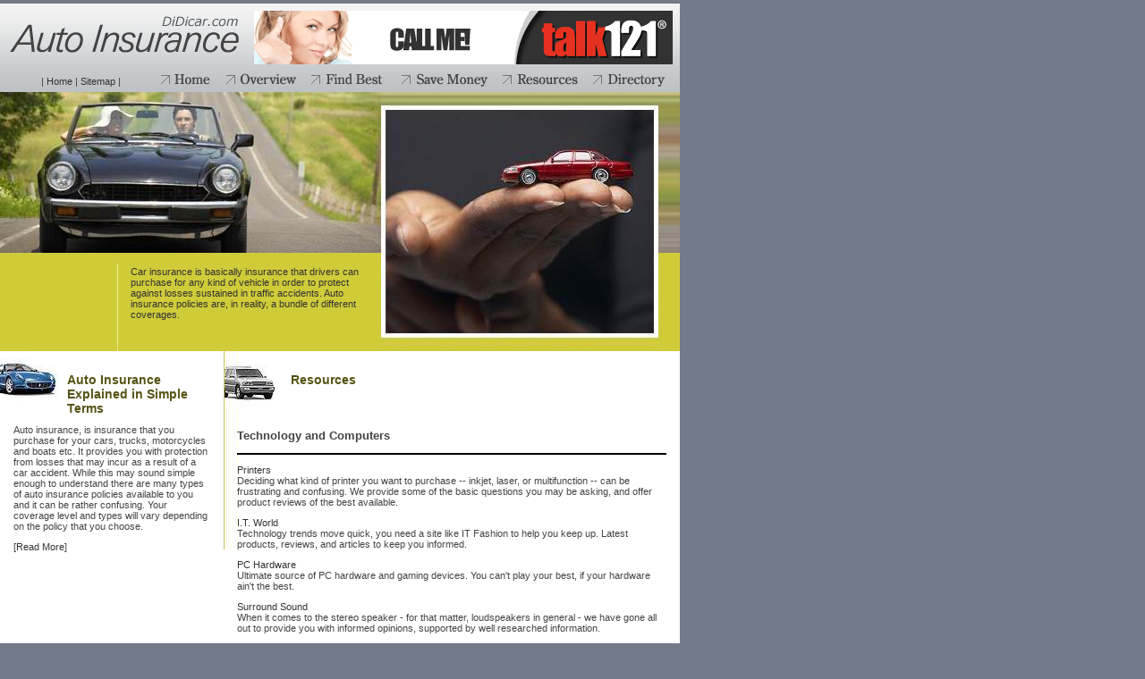

--- FILE ---
content_type: text/html
request_url: http://www.didicar.com/technology-and-computers-7-p1.html
body_size: 14263
content:

<!DOCTYPE HTML PUBLIC "-//W3C//DTD HTML 4.01 Transitional//EN"
"http://www.w3.org/TR/html4/loose.dtd">
<html>
<head>
<meta http-equiv="Content-Language" content="en-ca">
<meta http-equiv="Content-Type" content="text/html; charset=iso-8859-1">
<title>Technology and Computers</title>
<meta name="keywords" content="Technology and Computers">
<meta name="description" content="Our listing of Technology and Computers web sites includes all the latest and greatest Technology and Computers sites across the web.">
<link rel="stylesheet" type="text/css" href="css/style.css">

</head>

<body>
<DIV id=container><table width="760" height="76"  border="0" cellpadding="0" cellspacing="0" background="images/tab_bg04.gif" bgcolor="#FF3D8C" >
    <tr>
      <td width="276" height="76" align="center" valign="top"><div align="center"><img src="images/logo.gif" width="268" height="59"></div></td>
      <td width="487" ><div align="center"><!-- banner_begins -->
	<iframe width="468" height="60" frameborder="0" scrolling="no" src="http://www.zonealta.com/ad_feeder.asp?cat=ban" name="I1"></iframe>
	  <!-- banner_ends --></div></td>

    </tr>
  </table>
  <table width="760" height="23"  border="0" cellpadding="0" cellspacing="0" background="images/tab_bg04.gif" bgcolor="#FF3D8C" >
    <tr>
      <td width="180" background="images/tab_bg06.gif" ><div align="center">| <a href="http://www.didicar.com/">Home</a> | <a href="sitemap.html">Sitemap</a> |</div></td>
      <td width="73" ><a href="http://www.didicar.com/"><img src="images/menu01.gif" width="73" height="23" border="0"></a></td>
      <td width="95" ><a href="overview.asp"><img src="images/menu02.gif" height="23" border="0"></a></td>
      <td width="101"  ><a href="best.asp"><img src="images/menu03.gif" height="23" border="0"></a></td>
      <td width="113" ><a href="save.asp"><img src="images/menu04.gif" height="23" border="0"></a></td>
      <td width="101" ><a href="resources.asp"><img src="images/menu05.gif" width="101" height="23" border="0"></a></td>
      <td width="97"  ><a href="directory.asp"><img src="images/menu06.gif" width="97" height="23" border="0"></a></td>
    </tr>
  </table>
  <table width="760" border="0" cellspacing="0" cellpadding="0">
    <tr>
      <td width="426"><img src="images/head01.jpg" width="426" height="180"></td>
      <td width="310" rowspan="2" background="images/head_bg.jpg">
        <div align="center"> </div>
      </td>
      <td width="24"><img src="images/head02.jpg" width="24" height="180"></td>
    </tr>
    <tr>
      <td width="426" height="110" bgcolor="#D0CB39">
	    <div id=ad></div>
	  <div id=top><a href="basics.asp">Car insurance is basically insurance that drivers can purchase for any kind of vehicle in order to protect against losses sustained in traffic accidents. Auto insurance policies are, in reality, a bundle of different coverages. </a></div>
	  </td>
      <td bgcolor="#D0CB39"></td>
    </tr>
  </table>
  <table width="760" border="0" cellspacing="0" cellpadding="0">
    <tr>
      <td width="250" valign="top"><div id=feature >
        <h1> Auto Insurance Explained in Simple Terms</h1>
        Auto insurance, is insurance that you purchase for your cars, trucks, motorcycles and boats etc. It provides you with protection from losses that may incur as a result of a car accident. While this may sound simple enough to understand there are many types of auto insurance policies available to you and it can be rather confusing. Your coverage level and types will vary depending on the policy that you choose.
        <p>[<a href="simpleterms.asp">Read More</a>]</p>
        </div></td>
      <td height="250" valign="top">
	  <div id=content>
          <h1>   Resources </h1><br><br>
          <h3>Technology and Computers</h3><hr noshade color=black><p><a rel='nofollow' href="http://www.printyou.com/">Printers</a><br>Deciding what kind of printer you want to purchase -- inkjet, laser, or multifunction -- can be frustrating and confusing. We provide some of the basic questions you may be asking, and offer product reviews of the best available.</p><p><a rel='nofollow' href="http://www.itfashion.net/">I.T. World</a><br>Technology trends move quick, you need a site like IT Fashion to help you keep up. Latest products, reviews, and articles to keep you informed.</p><p><a rel='nofollow' href="http://www.pcextremes.com/">PC Hardware</a><br>Ultimate source of PC hardware and gaming devices. You can't play your best, if your hardware ain't the best.</p><p><a rel='nofollow' href="http://www.nuon-tech.com/">Surround Sound</a><br>When it comes to the stereo speaker - for that matter, loudspeakers in general - we have gone all out to provide you with informed  opinions, supported by well researched information.</p><p><a rel='nofollow' href="http://www.ecomworld.com/">Ecommerce Technologies</a><br>The world of ecommerce technologies is a continually evolving and developing world. We keep you informed of new technologies, developments and innovations.</p><p><a rel='nofollow' href="http://www.homelanxtreme.com/">Home Networking</a><br>Home Lan Xtreme is home computer networking and Internet connection sharing help for beginner and intermediate users. Product reviews that are easy to read, great tutorials.</p><p><a rel='nofollow' href="http://www.spssbi.com/">Business Software Reviews</a><br>We reviews business software and provide solution tips for your business to run at its peak performance.</p><p><a rel='nofollow' href="http://www.rakuennet.com">Flat Panel Monitors</a><br>Flat panel monitors are one of the most hottest consumer electronics devices around. We rate the top models, teach you about what to look for in a panel, and compare flat panels with other display types.</p><p><a rel='nofollow' href="http://www.themasternl-ringtones.com/">Ringtones</a><br>TheMasterNL Ringtones contains information you need for composing the most popular ringtones for your phone. We have the newest and the most popular ringtones available for you -free.</p><p><a rel='nofollow' href="http://www.cahnerselectronics.com/">Electronics</a><br>The new generation of HDTV's in plasma and LCD formats offer the ultimate viewing experience. Learn how to get the most from your HDTV experience at Cahners Electronics!</p><p><a rel='nofollow' href="http://www.blitzware.com/">New Technology</a><br>Keeping yourself informed of the latest technology trends anf inforamtion is easy when you read Blitzware.</p><p><a rel='nofollow' href="http://www.prometric-emea.com/">Operating Systems</a><br>Operating systems are the core of modern day computers. Picking the right operating system has a profound impact on the software and configurability of your system. Learn the pros and cons of popular operating system platforms from Prometric-Emea.</p><p><a rel='nofollow' href="http://www.pixeldefect.com/">Pixel Defects</a><br>Pixel defects in LCD, Plasma and other pixel based devices can be a serious problem. We examine the issue in detail.</p><p><a rel='nofollow' href="http://www.allthingssound.com/">Home Audio</a><br>All Things Sound is exactly that, we cover everything to do with the portable sound experience. From portable MP3 players to walkmans to earphones, we review it all.</p><p><a rel='nofollow' href="http://www.fontanworld.com">Fonts</a><br>Fonts can make or break just about any marketing materials, web site or printed media. We get you up to speed on best use of fonts, great fonts to use and more. This really is a font connoisseurs delight.</p><p><a rel='nofollow' href="http://www.thehelpbin.com/">Technical Support</a><br>Get technical solutions on a multitude of common problems PC users experience. We offer advice that can save you a trip to the technical support department.</p><p><a rel='nofollow' href="http://www.11sadan.net/">Cellphones</a><br>Learn about the latest and greatest cellphone and wireless technologies available at 11Sandan.</p><p><a rel='nofollow' href="http://www.dontworrycommunications.com/">Mobile Phones</a><br>All the latest cell phone and wireless technologies explained with simple english, so that you can make informed decisions as to your next wireless purchase or carrier commitment.</p><p><a rel='nofollow' href="http://www.eleccn.net/">Home Electronics</a><br>Our incredible array of various electronics for home and on the go is great for the electronics shoppers out there.</p><p><a rel='nofollow' href="http://www.tg-2000.com/">Mobile Electronics</a><br>From game consoles, to the latest cell phones to the lightest of PDA's, we have it all. Come see our articles, reviews and more.</p><p><a rel='nofollow' href="http://www.cotgraphics.com/">Graphic Design</a><br>The ultimate graphics design and e-marketing solutions. We give you the edge on creating effective marketing and online graphics with tips, articles and more.</p><p><a rel='nofollow' href="http://www.extrapixel.com/">Web Design</a><br>Web design tips, articles, resources are all here. ExtraPixel gives you the extra insight into what transforms a good web site into a GREAT web site.</p><p><a rel='nofollow' href="http://www.vatemo.com/">Electronics</a><br>Vatemo is a resource site dedicated to providing cell phone reviews, news, and comprehensive information on all things mobile.</p><p><a rel='nofollow' href="http://www.atelinternet.com/">Computer Peripherals</a><br>We review the latest in monitors, laptops and computer for the ultimate computing experience for your home or small business.</p><p><a rel='nofollow' href="http://www.colloquiality.net/">New Cellphones</a><br>Latest cellphones, cell phone technology and all the other stuff you need to make informed cell phone purchasing decisions.</p><p><a rel='nofollow' href="http://www.xtdump.net/">Home Theater</a><br>It is truly an exhilerating experience to feel the the sound track of your favorite movies in the comfort of your home.</p><p><a rel='nofollow' href="http://www.amsterdam2000.org/">Web Communication</a><br>Don't let your business get left behind and learn what's the latest in corporate communication. Harness the power of web communication through technolgies like web conferences, web-based seminars, multimedia strategies, and more.</p><p><a rel='nofollow' href="http://www.cmmcanada.com/">Graphic Design</a><br>Graphic Design refers to a specialized area of the Visual Arts for commercial, advertising or educational purposes. Learn all you need to know from our vast graphic design resources.</p><p><a rel='nofollow' href="http://www.cotlerdesign.com/">Graphic Design</a><br>Do you have a knack for looking as a blank page and imagining possibilities? Does that sound like you? Then computer graphic design is a field you should definitely investigate.</p><p><a rel='nofollow' href="http://www.ebiris.com/">Computer Software</a><br>Softwares are sets of instruction written to interface between man and machine. But you need not be a computer geek to understand it. Our tips help you to learn a software in lesser time and in an efficient manner.</p><p><a rel='nofollow' href="http://www.edenco.com/">E-Books</a><br>Looking for E-Books? We have lots of articles and topics on electronic books and e-book products.</p><p><a rel='nofollow' href="http://www.freetechnique.com/">Software Tutorials</a><br>Get free tutorials such as photo retouching series, creating databases using Dreamweaver, creating Flash videos, making graphics using Maya, and many more!</p><p><a rel='nofollow' href="http://www.lecerveau.org/">LCD Monitors</a><br>Are you looking to buy a new LCD monitor? Our guide aims to give you the details you need to know in choosing the best LCD monitor to make a good purchase decision.</p><p><a rel='nofollow' href="http://www.macast.net/">VoIP</a><br>VoIP is going to change the way you think about making long distance phone calls. Our guide gives you details and information you may want to consider when choosing which VoIP provider to go with.</p><p><a rel='nofollow' href="http://www.hpbazaar.com/">Computer Tech Support</a><br>Computer market is getting bigger and bigger everyday, as there are plenty of choices to make when considering buying a new computer. We provide simple ways and tips so that anyone can save money when buying a new computer.</p><table border=0 cellspacing="0" cellpadding="0" width="100%"><tr><td align=left><font style="FONT-SIZE: 10pt; FONT-FAMILY: verdana; COLOR: black;">Page&nbsp; 1&nbsp; of&nbsp; 2</font></td><td align=right><font style="FONT-SIZE: 10pt; FONT-FAMILY: verdana; COLOR: black;">First&nbsp; |&nbsp; Prev&nbsp; |&nbsp; <a href=technology-and-computers-7-p2.html>Next</a>&nbsp; |&nbsp; <a href=technology-and-computers-7-p2.html>Last</a></font></td></tr></table>
	  </div>      </td>
    </tr>
  </table>
  <table width="760" border="0" align="center" cellpadding="5" cellspacing="0">
  <tr>
    <td bgcolor="#BFC3C6"><div align="center"></div>      
      <div align="center">&copy; Copyright 2026 Didicar.com. All rights reserved. <br>
    Unauthorized duplication in part or whole strictly prohibited by international copyright law.<br>
    <div align="center">
      <font style="FONT-SIZE: 8pt; FONT-FAMILY: verdana; COLOR: black;"><a href="http://www.homebizjour.com/" style="FONT-SIZE: 8pt; FONT-FAMILY: verdana; COLOR: black;">Affiliate Programs</a> | <a href="http://www.muletop.com/" style="FONT-SIZE: 8pt; FONT-FAMILY: verdana; COLOR: black;">Affiliate Marketing</a> | <a href="http://www.printyou.com/" style="FONT-SIZE: 8pt; FONT-FAMILY: verdana; COLOR: black;">Printers</a> | <a href="http://www.supercar-net.com/" style="FONT-SIZE: 8pt; FONT-FAMILY: verdana; COLOR: black;">Affiliate Marketing</a> | <a href="http://www.shyashi.com/" style="FONT-SIZE: 8pt; FONT-FAMILY: verdana; COLOR: black;">Dating Tips</a> | <a href="http://www.call-conference.info/" style="FONT-SIZE: 8pt; FONT-FAMILY: verdana; COLOR: black;">Call Conference</a> | <a href="http://www.asianhearts.com/" style="FONT-SIZE: 8pt; FONT-FAMILY: verdana; COLOR: black;">Asian Women</a> | <a href="http://www.moalleman.com/" style="FONT-SIZE: 8pt; FONT-FAMILY: verdana; COLOR: black;">Baseball</a></font>
    </div>
      </div></td>
    </tr>
</table>
</div>
</body>
</html>


--- FILE ---
content_type: text/html
request_url: http://www.zonealta.com/ad_feeder.asp?cat=ban
body_size: 522
content:

<html>
<header>
<style type="text/css">
<!--
body {
        margin-left: 0px;
        margin-top: 0px;
        margin-right: 0px;
        margin-bottom: 0px;
}
-->
</style>
</header>
<body>
<a target="_blank" href="http://www.zonealta.com/ad_track.asp?a=677&sl=4185108&cl=24656837" onmouseover="javascript: window.status='https://talk121.com/';return true;"  onmouseout="javascript: window.status='';return true;"><img width="468" height="60" src="image_show.asp?id=686" border="0"></a>
</body>
</html>


--- FILE ---
content_type: text/css
request_url: http://www.didicar.com/css/style.css
body_size: 2431
content:
BODY {
	PADDING-RIGHT: 0px;
	PADDING-LEFT: 0px;
	PADDING-BOTTOM: 0px;
	MARGIN: 0px;
	PADDING-TOP: 0px;
	TEXT-ALIGN: center;
	background-color: #737A8A;
}
#container {
	WIDTH: 760px;
	TEXT-ALIGN: left;
	background-color: #FFFFFF;
	margin-top: 4px;
}
#head  {
	width: 760px;
	text-align: left;
	background-image: url(../images/tab_bg05.gif);
	background-repeat: repeat-x;
}
#content {
	width: 480px;
	padding: 15px;
	text-align: left;
	background-image: url(../images/tab_bg02.jpg);
	background-repeat: no-repeat;
	background-position: left top;
}
#content01 {
	width: 230px;
	padding: 15px;
	text-align: left;
	background-image: url(../images/tab_bg02.jpg);
	background-repeat: no-repeat;
	background-position: left top;
}
#content02 {
	WIDTH: 220px;
	text-align: left;
	padding: 15px;
	background-image: url(../images/tab_bg03.jpg);
	background-repeat: no-repeat;
	background-position: left top;
}
#feature  {
	width: 220px;
	padding: 15px;
	text-align: left;
	background-image: url(../images/tab_bg01.jpg);
	background-repeat: no-repeat;
	background-position: left top;
}
#top  {
	width: 265px;
	padding: 15px;
	text-align: left;
	float: right;
	background-image: url(../images/tab_bg05.gif);
	background-repeat: no-repeat;
	background-position: left top;
	height: 80px;
}
#ad  {
	width: 120px;
	padding: 4px;
	height: 90px;
	text-align: center;
	float: left;
}
body,td,th {
	font-family: Verdana, Arial, Helvetica, sans-serif;
	font-size: 11px;
	color: #444444;
}
h1 {
	font: bold 14px Verdana, Arial, Helvetica, sans-serif;
	color: #565414;
	padding-left: 60px;
}
h2 {
	font: bold 14px Verdana, Arial, Helvetica, sans-serif;
	color: #555555;
}
a:link{
	font-family:Verdana, Arial, Helvetica, sans-serif;
	font-size: 11px;
	font-style: normal;
	font-weight: normal;
	color:#333333;
	text-decoration: none;
}
a:visited{
	font-family:Verdana, Arial, Helvetica, sans-serif;
	font-size: 11px;
	font-style: normal;
	font-weight: normal;
	color:#555555;
	text-decoration: none;
}
a:hover{
	font-family:Verdana, Arial, Helvetica, sans-serif;
	font-size: 11px;
	font-style: normal;
	font-weight: normal;
	color:#FFFF99;
	text-decoration: underline;
}
a:active{
	font-family:Verdana, Arial, Helvetica, sans-serif;
	font-size:11px;
	font-style: normal;
	font-weight: normal;
	color:#FFFF33;
	text-decoration: underline;
	}
